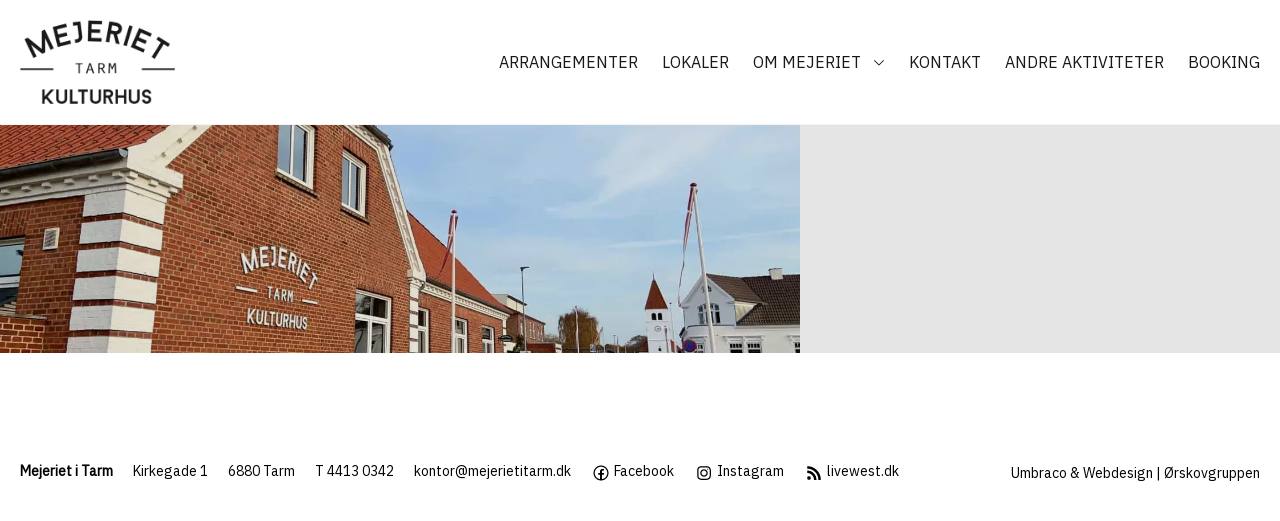

--- FILE ---
content_type: text/html; charset=utf-8
request_url: https://www.mejerietitarm.dk/om-mejeriet
body_size: 4939
content:
<!doctype html>
<html lang="da">
	<head>
        
<meta charset="utf-8">
<meta name="viewport" content="width=device-width, initial-scale=1">

<link rel="canonical" href="https://www.mejerietitarm.dk/om-mejeriet">

<title>Om Mejeriet</title>
<meta name="title" content="Om Mejeriet">
<meta name="description" content="">

<meta property="og:type" content="website">
<meta property="og:url" content="https://www.mejerietitarm.dk/om-mejeriet">
<meta property="og:title" content="Om Mejeriet">
<meta property="og:description" content="">

<meta property="twitter:card" content="summary">
<meta property="twitter:url" content="https://www.mejerietitarm.dk/om-mejeriet">
<meta property="twitter:title" content="Om Mejeriet">
<meta property="twitter:description" content="">



        <link rel="preconnect" href="//www.googletagmanager.com" />
        <link rel="preconnect" href="//www.google-analytics.com" />
        <link rel="dns-prefetch" href="//www.googletagmanager.com" />
        <link rel="dns-prefetch" href="//www.google-analytics.com" />

        <link rel="stylesheet" type="text/css" importance="high" href="/dist/css/styles.min.css">
        <script defer src="/dist/scripts/scripts.min.js"></script>
        <script defer src="https://unpkg.com/alpinejs@3.x.x/dist/cdn.min.js"></script>

        <link rel="apple-touch-icon" sizes="180x180" href="/dist/favicons/apple-touch-icon.png">
<link rel="icon" type="image/png" sizes="32x32" href="/dist/favicons/favicon-32x32.png">
<link rel="icon" type="image/png" sizes="16x16" href="/dist/favicons/favicon-16x16.png">
<link rel="manifest" href="/dist/favicons/site.webmanifest">
<link rel="mask-icon" color="#EEEEEE" href="/dist/favicons/safari-pinned-tab.svg">
<link rel="shortcut icon" href="/dist/favicons/favicon.ico">
<meta name="msapplication-TileColor" content="#ffffff">
<meta name="msapplication-TileImage" content="/dist/favicons/mstile-144x144.png">
<meta name="msapplication-config" content="/dist/favicons/browserconfig.xml">
<meta name="theme-color" content="#ffffff">


        <script>(function(w,d,s,l,i){w[l]=w[l]||[];w[l].push({'gtm.start':
        new Date().getTime(),event:'gtm.js'});var f=d.getElementsByTagName(s)[0],
        j=d.createElement(s),dl=l!='dataLayer'?'&l='+l:'';j.async=true;j.src=
        'https://www.googletagmanager.com/gtm.js?id='+i+dl;f.parentNode.insertBefore(j,f);
        })(window,document,'script','dataLayer','GTM-XXXXXX');</script>

	</head>
<body x-bind:class="$store.showMenu ? 'overflow-y-hidden': ''">
        <noscript><iframe src="https://www.googletagmanager.com/ns.html?id=GTM-XXXXXX"
        height="0" width="0" style="display:none;visibility:hidden"></iframe></noscript>

        
            <header class="bg-white sticky top-0 z-10 border-b border-light" x-data="{ dropdown: '' }">
    <div class="container mx-auto p-3 lg:p-5 flex flex-row items-center">
        <div class="lg:flex-0 mr-10">
            <a href="/">
                <img src="/dist/img/logo.png" alt="Logo" width="155" height="80" class="max-w-[100px] lg:max-w-[155px]" />
            </a>
        </div>
        <svg xmlns="http://www.w3.org/2000/svg" width="32" height="32" fill="currentColor" class="bi bi-list cursor-pointer ml-auto lg:hidden" viewBox="0 0 16 16" x-on:click="$store.showMenu =! $store.showMenu">
            <path fill-rule="evenodd" d="M2.5 12a.5.5 0 0 1 .5-.5h10a.5.5 0 0 1 0 1H3a.5.5 0 0 1-.5-.5zm0-4a.5.5 0 0 1 .5-.5h10a.5.5 0 0 1 0 1H3a.5.5 0 0 1-.5-.5zm0-4a.5.5 0 0 1 .5-.5h10a.5.5 0 0 1 0 1H3a.5.5 0 0 1-.5-.5z" />
        </svg>
        <div id="navigation" class="flex flex-col bg-opacity-90 bg-transparent top-px-20 fixed lg:static -right-full lg:mr-auto lg:block transition-colors duration-300 -right-full flex-grow">
    <nav class="w-5/6 sm:w-2/5 lg:w-auto fixed lg:flex lg:items-center lg:justify-end lg:static inset-y-0 right-0 bg-white lg:bg-transparent shadow-lg lg:shadow-none p-10 lg:p-0 flex flex-col lg:flex-row ease-in-out transition-all duration-300 overflow-y-auto lg:overflow-y-visible" x-bind:class="$store.showMenu ? 'right-0': '-right-full'" x-cloak>

        <svg xmlns="http://www.w3.org/2000/svg" width="25" height="25" fill="currentColor" class="bi bi-x-lg cursor-pointer absolute top-5 right-5 lg:hidden" viewBox="0 0 16 16" x-on:click="$store.showMenu =! $store.showMenu">
            <path fill-rule="evenodd" d="M13.854 2.146a.5.5 0 0 1 0 .708l-11 11a.5.5 0 0 1-.708-.708l11-11a.5.5 0 0 1 .708 0Z" />
            <path fill-rule="evenodd" d="M2.146 2.146a.5.5 0 0 0 0 .708l11 11a.5.5 0 0 0 .708-.708l-11-11a.5.5 0 0 0-.708 0Z" />
        </svg>

            <a href="/arrangementer" class="uppercase text-gray-900 hover:text-gray-700 lg:mb-0 " >
                Arrangementer
                
            </a>
            
            <a href="/lokaler" class="uppercase text-gray-900 hover:text-gray-700 lg:mb-0 lg:ml-6" >
                Lokaler
                
            </a>
            
            <a href="/om-mejeriet" class="uppercase text-gray-900 hover:text-gray-700 lg:mb-0 lg:ml-6" x-on:click.prevent=&#x27;dropdown = &#x27; fea19d07-b83e-473e-8888-83f3069070b1&#x27;&#x27; x-bind:class=&#x27;dropdown != &#x27;fea19d07-b83e-473e-8888-83f3069070b1&#x27; ? &#x27;mb-5&#x27;: &#x27;&#x27;&#x27;>
                Om Mejeriet
                <svg xmlns="http://www.w3.org/2000/svg" width="12" height="12" fill="currentColor" class="text-gray-900 inline-block align-baseline ml-2 down cursor-pointer" viewBox="0 0 32 32" x-on:click="dropdown = 'fea19d07-b83e-473e-8888-83f3069070b1'">
                    <path d="M 4.21875 10.78125 L 2.78125 12.21875 L 15.28125 24.71875 L 16 25.40625 L 16.71875 24.71875 L 29.21875 12.21875 L 27.78125 10.78125 L 16 22.5625 Z" />
                </svg>
            </a>
            <div class="mb-5 lg:mb-0 lg:relative" x-show="dropdown == 'fea19d07-b83e-473e-8888-83f3069070b1'" x-cloak>
                <div class="lg:absolute top-2 right-0 lg:border mt-2 lg:w-48 lg:bg-white rounded-md overflow-hidden lg:shadow-xl z-20 dropdown" x-on:click.outside="dropdown = ''">
                        <a href="/om-mejeriet/presse" class="block pl-4 lg:px-4 py-2 text-gray-800 lg:border-b hover:bg-gray-200">Presse</a>
                        <a href="/om-mejeriet/bliv-sponsor-for-mejeriet-i-tarm" class="block pl-4 lg:px-4 py-2 text-gray-800 lg:border-b hover:bg-gray-200">Sponsorer</a>
                        <a href="/om-mejeriet/frivillige-i-mejeriet" class="block pl-4 lg:px-4 py-2 text-gray-800 lg:border-b hover:bg-gray-200">Frivillig</a>
                        <a href="/om-mejeriet/mejeriet-i-tarm-et-kulturet-fyrtaarn" class="block pl-4 lg:px-4 py-2 text-gray-800 lg:border-b hover:bg-gray-200">Mejeriets Historie</a>
                        <a href="/om-mejeriet/abne-vaerksteder" class="block pl-4 lg:px-4 py-2 text-gray-800 lg:border-b hover:bg-gray-200">&#xC5;bne v&#xE6;rksteder</a>
                        <a href="/om-mejeriet/medlem" class="block pl-4 lg:px-4 py-2 text-gray-800 lg:border-b hover:bg-gray-200">Medlem</a>
                        <a href="/om-mejeriet/erhvervs-sponsor" class="block pl-4 lg:px-4 py-2 text-gray-800 hover:bg-gray-200">Erhvervs sponsor</a>
                </div>
            </div>
            <a href="/kontakt" class="uppercase text-gray-900 hover:text-gray-700 lg:mb-0 lg:ml-6" >
                Kontakt
                
            </a>
            
            <a href="/andre-aktiviteter" class="uppercase text-gray-900 hover:text-gray-700 lg:mb-0 lg:ml-6" >
                Andre aktiviteter
                
            </a>
            
            <a href="/booking" class="uppercase text-gray-900 hover:text-gray-700 lg:mb-0 lg:ml-6" >
                Booking
                
            </a>
            
    </nav>
</div>
    </div>
</header>

        

        <main>
            <div id="content">
                <div class="relative">
    <picture>
        <source srcset="/media/an4ieqi5/login.jpg?width=2500&amp;height=600&amp;quality=90&amp;format=webp&amp;rnd=133150566122200000" type="image/webp" media="(min-width: 2000px)" width="2500" height="800">
        <source srcset="/media/an4ieqi5/login.jpg?width=2000&amp;height=450&amp;quality=90&amp;format=webp&amp;rnd=133150566122200000" type="image/webp" media="(min-width: 1600px)" width="2000" height="500">
        <source srcset="/media/an4ieqi5/login.jpg?width=1600&amp;height=450&amp;quality=90&amp;format=webp&amp;rnd=133150566122200000" type="image/webp" media="(min-width: 1400px)" width="1600" height="450">
        <source srcset="/media/an4ieqi5/login.jpg?width=1400&amp;height=400&amp;quality=90&amp;format=webp&amp;rnd=133150566122200000" type="image/webp" media="(min-width: 1200px)" width="1400" height="400">
        <source srcset="/media/an4ieqi5/login.jpg?width=1200&amp;height=400&amp;quality=90&amp;format=webp&amp;rnd=133150566122200000" type="image/webp" media="(min-width: 1025px)" width="1200" height="400">
        <source srcset="/media/an4ieqi5/login.jpg?width=1024&amp;height=400&amp;quality=90&amp;format=webp&amp;rnd=133150566122200000" type="image/webp" media="(min-width: 768px)" width="1024" height="400">
        <source srcset="/media/an4ieqi5/login.jpg?width=800&amp;height=800&amp;quality=90&amp;format=webp&amp;rnd=133150566122200000" type="image/webp" media="(min-width: 500px)" width="800" height="800">

        <source srcset="/media/an4ieqi5/login.jpg?width=2500&amp;height=600&amp;quality=90&amp;format=jpg&amp;rnd=133150566122200000" type="image/jpeg" media="(min-width: 2000px)" width="2500" height="800">
        <source srcset="/media/an4ieqi5/login.jpg?width=2000&amp;height=450&amp;quality=90&amp;format=jpg&amp;rnd=133150566122200000" type="image/jpeg" media="(min-width: 1600px)" width="2000" height="500">
        <source srcset="/media/an4ieqi5/login.jpg?width=1600&amp;height=450&amp;quality=90&amp;format=jpg&amp;rnd=133150566122200000" type="image/jpeg" media="(min-width: 1400px)" width="1600" height="450">
        <source srcset="/media/an4ieqi5/login.jpg?width=1400&amp;height=400&amp;quality=90&amp;format=jpg&amp;rnd=133150566122200000" type="image/jpeg" media="(min-width: 1200px)" width="1400" height="400">
        <source srcset="/media/an4ieqi5/login.jpg?width=1200&amp;height=400&amp;quality=90&amp;format=jpg&amp;rnd=133150566122200000" type="image/jpeg" media="(min-width: 1025px)" width="1200" height="400">
        <source srcset="/media/an4ieqi5/login.jpg?width=1024&amp;height=400&amp;quality=90&amp;format=jpg&amp;rnd=133150566122200000" type="image/jpeg" media="(min-width: 768px)" width="1024" height="400">
        <source srcset="/media/an4ieqi5/login.jpg?width=800&amp;height=800&amp;quality=90&amp;format=jpg&amp;rnd=133150566122200000" type="image/jpeg" media="(min-width: 500px)" width="800" height="800">

        <img src="/media/an4ieqi5/login.jpg?width=800&amp;height=800&amp;quality=90&amp;format=jpg&amp;rnd=133150566122200000" alt="" width="800" height="800" />
    </picture>
    <div class="absolute inset-0 flex items-center w-full bg-black/[.1]">
        <div class="container mx-auto px-5 text-white">
            
            
        </div>
    </div>
</div>

<article class="mt-12 mb-20">
	
		        
<div class="max-w-screen-lg px-5 mx-auto space-y-3" style="margin-top:0rem; margin-bottom:0rem;">
    
</div>


	
</article>
            </div>
        </main>

        
            
<footer class="container px-5 mx-auto mt-auto">
    <div class="w-full h-1 bg-blue"></div>
    <div class="flex items-start sm:flex-row flex-col py-6 text-sm">
        <div class="flex flex-col xl:flex-row xl:space-x-5">
            <div class="font-bold">Mejeriet i Tarm</div>
            <div>Kirkegade 1</div>
            <div>6880 Tarm </div>
            <a href="tel:4413 0342" class="hover:underline">T 4413 0342</a>
            <a href="mailto:kontor@mejerietitarm.dk" class="hover:underline">kontor@mejerietitarm.dk</a>
                <a href="https://www.facebook.com/mejerietitarm" class="hover:underline" target="_blank" title="Følg os på Facebook">
                    <svg viewBox="0 0 32 32" width="20" fill="currentColor" class="inline-block">
                        <path d="M 16 4 C 9.3844276 4 4 9.3844276 4 16 C 4 22.615572 9.3844276 28 16 28 C 22.615572 28 28 22.615572 28 16 C 28 9.3844276 22.615572 4 16 4 z M 16 6 C 21.534692 6 26 10.465308 26 16 C 26 21.027386 22.311682 25.161277 17.488281 25.878906 L 17.488281 18.916016 L 20.335938 18.916016 L 20.783203 16.023438 L 17.488281 16.023438 L 17.488281 14.443359 C 17.488281 13.242359 17.882859 12.175781 19.005859 12.175781 L 20.810547 12.175781 L 20.810547 9.6523438 C 20.493547 9.6093438 19.822688 9.515625 18.554688 9.515625 C 15.906688 9.515625 14.355469 10.913609 14.355469 14.099609 L 14.355469 16.023438 L 11.632812 16.023438 L 11.632812 18.916016 L 14.355469 18.916016 L 14.355469 25.853516 C 9.6088556 25.070647 6 20.973047 6 16 C 6 10.465308 10.465308 6 16 6 z"/>
                    </svg>
                    Facebook
                </a>
                <a href="https://www.mejerietitarm.dk/#mejerietitarm" class="hover:underline" target="_blank" title="Følg os på Instagram">
                    <svg viewBox="0 0 32 32" width="20" fill="currentColor" class="inline-block">
                        <path d="M 11.46875 5 C 7.917969 5 5 7.914063 5 11.46875 L 5 20.53125 C 5 24.082031 7.914063 27 11.46875 27 L 20.53125 27 C 24.082031 27 27 24.085938 27 20.53125 L 27 11.46875 C 27 7.917969 24.085938 5 20.53125 5 Z M 11.46875 7 L 20.53125 7 C 23.003906 7 25 8.996094 25 11.46875 L 25 20.53125 C 25 23.003906 23.003906 25 20.53125 25 L 11.46875 25 C 8.996094 25 7 23.003906 7 20.53125 L 7 11.46875 C 7 8.996094 8.996094 7 11.46875 7 Z M 21.90625 9.1875 C 21.402344 9.1875 21 9.589844 21 10.09375 C 21 10.597656 21.402344 11 21.90625 11 C 22.410156 11 22.8125 10.597656 22.8125 10.09375 C 22.8125 9.589844 22.410156 9.1875 21.90625 9.1875 Z M 16 10 C 12.699219 10 10 12.699219 10 16 C 10 19.300781 12.699219 22 16 22 C 19.300781 22 22 19.300781 22 16 C 22 12.699219 19.300781 10 16 10 Z M 16 12 C 18.222656 12 20 13.777344 20 16 C 20 18.222656 18.222656 20 16 20 C 13.777344 20 12 18.222656 12 16 C 12 13.777344 13.777344 12 16 12 Z"/>
                    </svg>
                    Instagram
                </a>
            <a href="https://livewest.dk" class="hover:underline" target="_blank" title="Gå til livewest.dk">
                <svg viewBox="0 0 32 32" width="20" fill="currentColor" class="inline-block">
                    <path d="M 5 5 L 5 9 C 14.93 9 23 17.07 23 27 L 27 27 C 27 14.85 17.15 5 5 5 z M 5 12 L 5 16 C 11.07 16 16 20.93 16 27 L 20 27 C 20 18.72 13.28 12 5 12 z M 8 21 A 3 3 0 0 0 8 27 A 3 3 0 0 0 8 21 z" />
                </svg>
                livewest.dk
            </a>
        </div>
        <span class="inline-flex sm:ml-auto sm:mt-auto sm:justify-start mt-5">
            <a href="https://www.oerskovweb.dk/" target="_blank" rel="noopener" class="text-greytone-extralight">Umbraco & Webdesign | Ørskovgruppen</a>
        </span>
    </div>
</footer>

        
        
        <script>
            //https://github.com/typekit/webfontloader
            WebFontConfig = {
                google: {
                    families: [
                        'IBM+Plex+Sans:wght@400;600&display=swap'
                    ]
                },
                timeout: 2000, // Set the timeout to two seconds
                // other options and settings
                active: function () {
                    sessionStorage.fonts = true;
                }
            };
            (function (d) {
                var wf = d.createElement('script'), s = d.scripts[0];
                wf.src = 'https://ajax.googleapis.com/ajax/libs/webfont/1.6.26/webfont.js';
                s.parentNode.insertBefore(wf, s);
            })(document);
        </script>
	</body>
</html>